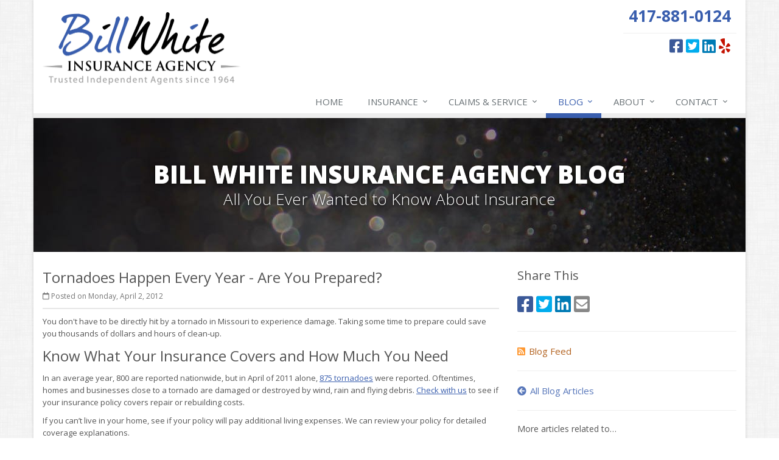

--- FILE ---
content_type: text/html
request_url: https://www.billwhiteinsurance.com/blog/2012/04/tornadoes-happen-every-year-are-you-prepared
body_size: 6147
content:
<!DOCTYPE html><html lang="en" class="no-js"><head><meta charset="utf-8"><meta name="viewport" content="width=device-width, initial-scale=1.0"><link rel="preconnect" href="https://fonts.gstatic.com"><link href="https://fonts.googleapis.com/css2?family=Open+Sans:wght@300;400;600;700;800&amp;display=swap" rel="stylesheet"><link rel="preload" href="/fonts/fa-5.14.0/fa-regular-400.woff2" as="font" type="font/woff2" crossorigin><link rel="preload" href="/fonts/fa-5.14.0/fa-brands-400.woff2" as="font" type="font/woff2" crossorigin><link rel="preload" href="/fonts/fa-5.14.0/fa-solid-900.woff2" as="font" type="font/woff2" crossorigin><link href="/stylesheets/site.v1767807893.css" media="all" rel="stylesheet" type="text/css"/><meta name="keywords" content="Home Insurance, Personal Insurance"/><meta name="description" content="You don&#39;t have to be directly hit by a tornado in Missouri to experience damage. Taking some time to prepare could save you thousands of dollars..."/><meta property="og:title" content="Tornadoes Happen Every Year - Are You Prepared? | Bill White Insurance"/><meta property="og:type" content="article"/><meta property="og:url" content="https://www.billwhiteinsurance.com/blog/2012/04/tornadoes-happen-every-year-are-you-prepared"/><meta property="og:image" content="https://www.billwhiteinsurance.com/apple-touch-icon.png"/><meta property="og:image:width" content="200"/><meta property="og:image:height" content="200"/><meta property="og:description" content="You don&#39;t have to be directly hit by a tornado in Missouri to experience damage. Taking some time to prepare could save you thousands of dollars..."/><meta property="og:site_name" content="www.billwhiteinsurance.com"/><title>Tornadoes Happen Every Year - Are You Prepared? | Bill White Insurance in Springfield, Missouri</title><link rel="alternate" type="application/rss+xml" title="Insurance News RSS Feed" href="/blog/feed.xml"/><link rel="canonical" href="https://www.billwhiteinsurance.com/blog/2012/04/tornadoes-happen-every-year-are-you-prepared"/><script id="gase" data-pt="Tornadoes Happen Every Year - Are You Prepared?">/*<![CDATA[*/!function(i,s,o,g,r,a,m){i.GoogleAnalyticsObject=r,i[r]=i[r]||function(){(i[r].q=i[r].q||[]).push(arguments)},i[r].l=1*new Date,a=s.createElement(o),m=s.getElementsByTagName(o)[0],a.async=1,a.src=g,m.parentNode.insertBefore(a,m)}(window,document,"script","//www.google-analytics.com/analytics.js","ga"),ga("create","UA-25833513-41","auto");var gase=document.getElementById("gase");gase&&ga("set","title",gase.getAttribute("data-pt")),ga("send","pageview"),ga("create","UA-11759502-1","auto",{name:"gaex1"}),ga("gaex1.send","pageview");/*]]>*/</script></head><body class="news-pg blog-lt boxed-layout container"><div class="a11y-help"><a href="#content" class="a11y-skip">Skip to content</a> <a class="a11y-banner" href="/accessibility#content" title="If you are having trouble using our website, please contact us and we will be happy to help you. More info here." >Accessibility info</a></div><div class="wrapper"><div class="header"><div class="container"><div class="logo"><a href="/"> <img src="/images/bill-white-insurance-agency-logo.v1467041883.gif" alt="Bill White Insurance Agency homepage" width="326" height="120"/> </a></div><div class="topbar"><div class="header-contact-info"><div class="office"><a href="/contact" class="office-link"> <strong class="phone">417-881-0124</strong> </a></div></div><ul class="header-social social-icons"><li><a href="https://www.facebook.com/billwhiteinsurance" class="facebook tooltips" data-toggle="tooltip" data-placement="top" data-original-title="Facebook" aria-label="Facebook" ><i class="fa fa-facebook-square"></i></a></li><li><a href="https://twitter.com/billwhiteins" class="twitter tooltips" data-toggle="tooltip" data-placement="top" data-original-title="Twitter" aria-label="Twitter" ><i class="fa fa-twitter-square"></i></a></li><li><a href="https://www.linkedin.com/in/billwhiteins" class="linkedin tooltips" data-toggle="tooltip" data-placement="top" data-original-title="LinkedIn" aria-label="LinkedIn" ><i class="fa fa-linkedin-square"></i></a></li><li><a href="https://www.yelp.com/biz/bill-white-insurance-agency-springfield-2" class="yelp tooltips" data-toggle="tooltip" data-placement="top" data-original-title="Yelp" aria-label="Yelp" ><i class="fa fa-yelp"></i></a></li></ul><div class="clearfix"></div></div><button type="button" class="navbar-toggle" data-toggle="collapse" data-target=".navbar-responsive-collapse" aria-label="Toggle navigation"> <span class="sr-only">Toggle navigation</span> <span class="fa fa-bars"></span> </button></div><div class="collapse navbar-collapse navbar-responsive-collapse"><div class="container"><ul class="nav navbar-nav"><li class="nav-item-home"><a href="/">Home</a></li><li class="nav-item-insurance dropdown"><a href="/insurance-products" class="dropdown-toggle">Insurance</a></li><li class="nav-item-claims-service dropdown"><a href="/service-center" class="dropdown-toggle">Claims &amp; Service</a></li><li class="nav-item-blog dropdown"><a href="/blog" class="dropdown-toggle">Blog</a></li><li class="nav-item-about dropdown"><a href="/about" class="dropdown-toggle">About</a></li><li class="nav-item-contact dropdown"><a href="/contact" class="dropdown-toggle">Contact</a></li></ul></div></div></div><a name="content"></a><div class="page-heading photo-black-glitter"><div class="container"><h2>Bill White Insurance Agency Blog</h2><h3>All You Ever Wanted to Know About Insurance</h3></div></div><div class="container content-xs"><div class="row"><div class="col-sm-8 col-md-8"><div class="blog-post"><h2 class="blog-post-title">Tornadoes Happen Every Year - Are You Prepared?</h2><ul class="list-inline blog-post-info"><li class="blog-post-date"><i class="fa fa-calendar-o"></i> Posted on Monday, April 2, 2012</li></ul><div class="hidden-sm hidden-md hidden-lg"><div class="feature social-share-feature social-feature sidebar-social"><h3>Share This</h3><ul class="social-icons"><li><a href="https://www.facebook.com/sharer.php?u=https%3A%2F%2Fwww.billwhiteinsurance.com%2Fblog%2F2012%2F04%2Ftornadoes-happen-every-year-are-you-prepared" class="facebook tooltips" target="_blank" data-toggle="tooltip" data-placement="top" data-original-title="Facebook" aria-label="Facebook" ><i class="fa fa-facebook-square"></i></a></li><li><a href="https://twitter.com/share?url=https%3A%2F%2Fwww.billwhiteinsurance.com%2Fblog%2F2012%2F04%2Ftornadoes-happen-every-year-are-you-prepared&amp;text=Tornadoes+Happen+Every+Year+-+Are+You+Prepared%3F&amp;via=billwhiteins" class="twitter tooltips" target="_blank" data-toggle="tooltip" data-placement="top" data-original-title="Twitter" aria-label="Twitter" ><i class="fa fa-twitter-square"></i></a></li><li><a href="https://www.linkedin.com/shareArticle?url=https%3A%2F%2Fwww.billwhiteinsurance.com%2Fblog%2F2012%2F04%2Ftornadoes-happen-every-year-are-you-prepared&amp;title=Tornadoes+Happen+Every+Year+-+Are+You+Prepared%3F" class="linkedin tooltips" target="_blank" data-toggle="tooltip" data-placement="top" data-original-title="LinkedIn" aria-label="LinkedIn" ><i class="fa fa-linkedin-square"></i></a></li><li><a href="mailto:?subject=Tornadoes+Happen+Every+Year+-+Are+You+Prepared%3F&amp;body=Thought+you+might+be+interested...%0A%0ATornadoes+Happen+Every+Year+-+Are+You+Prepared%3F%0Ahttps%3A%2F%2Fwww.billwhiteinsurance.com%2Fblog%2F2012%2F04%2Ftornadoes-happen-every-year-are-you-prepared" class="email tooltips" target="_blank" data-toggle="tooltip" data-placement="top" data-original-title="Email" aria-label="Email" ><i class="fa fa-envelope-square"></i></a></li></ul></div></div><div class="blog-post-content"><p>You don't have to be directly hit by a tornado in Missouri to experience damage. Taking some time to prepare could save you thousands of dollars and hours of clean-up.</p><h2>Know What Your Insurance Covers and How Much You Need</h2><p>In an average year, 800 are reported nationwide, but in April of 2011 alone, <a title="875 tornadoes" href="http://www.spc.noaa.gov/climo/online/monthly/newm.html" target="_blank">875 tornadoes</a> were reported. Oftentimes, homes and businesses close to a tornado are damaged or destroyed by wind, rain and flying debris.&nbsp;<a href="/contact">Check with us</a>&nbsp;to see if your insurance policy covers repair or rebuilding costs.</p><p>If you can&rsquo;t live in your home, see if your policy will pay additional living expenses. We can review your policy for detailed coverage explanations.</p><p>Review your insurance policy once a year to make sure you have enough coverage to rebuild based on current construction costs. Bill White Insurance recommends you work with an independent building contractor to get a precise estimate, and make sure you chat with us about your business or home&rsquo;s unique features.</p><h2>You Can Take Action to Reduce Damage</h2><p>You can&rsquo;t make your home or business tornado-proof, but you can take steps that improve the odds of surviving the high winds. Ideally, you may want to call on professionals for the more technical jobs.</p><ul class="content_list"><li>Start at the top &ndash; your roof. Fix any areas that need repair. If you are planning to replace your roof, select materials that are designed to withstand high winds.</li><li>If you are planning to replace your windows, select impact-resistant window systems, which have a much better chance of surviving a major windstorm.</li><li>Anchor door frames securely to wall framing. Make certain your doors have at least three hinges and a deadbolt security lock with a bolt at least one inch long.</li></ul><h2>If a Tornado is Headed Your Way</h2><ul class="content_list"><li>If you are in a building, move to an underground shelter, an interior room or a hallway on the lowest floor.</li><li>Stay away from windows and corners.</li><li>If you&rsquo;re in your car, get out immediately and find safe shelter or lie flat in a ditch. Do not take shelter under an overpass or bridge.</li><li>Flying debris causes most injuries and fatalities, so use your arms to protect your head and neck.</li></ul><h2>Additional Resources</h2><p>Check out some of these additional resources or let Bill White Insurance find the right insurance protection for you:</p><ul class="content_list"><li><a href="http://www.safeco.com/portal/server.pt/gateway/PTARGS_0_20656_41135_0_0_18/_url">Home Inventory</a></li><li><a title="Other emergency resources" href="http://www.safeco.com/insurance-101/disaster-preparedness/emergency-resources" target="_blank">Other emergency resources </a></li></ul><p>It&rsquo;s necessary to get the right insurance protection for you. For more information on your policy or if you&rsquo;d like to ask about additional coverage, please <a href="/contact">contact us</a> or give us a call at 417-881-0124.</p><div class="clearfix"></div></div></div><hr><div class="feature social-share-feature social-feature sidebar-social"><h3>Share This</h3><ul class="social-icons"><li><a href="https://www.facebook.com/sharer.php?u=https%3A%2F%2Fwww.billwhiteinsurance.com%2Fblog%2F2012%2F04%2Ftornadoes-happen-every-year-are-you-prepared" class="facebook tooltips" target="_blank" data-toggle="tooltip" data-placement="top" data-original-title="Facebook" aria-label="Facebook" ><i class="fa fa-facebook-square"></i></a></li><li><a href="https://twitter.com/share?url=https%3A%2F%2Fwww.billwhiteinsurance.com%2Fblog%2F2012%2F04%2Ftornadoes-happen-every-year-are-you-prepared&amp;text=Tornadoes+Happen+Every+Year+-+Are+You+Prepared%3F&amp;via=billwhiteins" class="twitter tooltips" target="_blank" data-toggle="tooltip" data-placement="top" data-original-title="Twitter" aria-label="Twitter" ><i class="fa fa-twitter-square"></i></a></li><li><a href="https://www.linkedin.com/shareArticle?url=https%3A%2F%2Fwww.billwhiteinsurance.com%2Fblog%2F2012%2F04%2Ftornadoes-happen-every-year-are-you-prepared&amp;title=Tornadoes+Happen+Every+Year+-+Are+You+Prepared%3F" class="linkedin tooltips" target="_blank" data-toggle="tooltip" data-placement="top" data-original-title="LinkedIn" aria-label="LinkedIn" ><i class="fa fa-linkedin-square"></i></a></li><li><a href="mailto:?subject=Tornadoes+Happen+Every+Year+-+Are+You+Prepared%3F&amp;body=Thought+you+might+be+interested...%0A%0ATornadoes+Happen+Every+Year+-+Are+You+Prepared%3F%0Ahttps%3A%2F%2Fwww.billwhiteinsurance.com%2Fblog%2F2012%2F04%2Ftornadoes-happen-every-year-are-you-prepared" class="email tooltips" target="_blank" data-toggle="tooltip" data-placement="top" data-original-title="Email" aria-label="Email" ><i class="fa fa-envelope-square"></i></a></li></ul></div></div><div class="col-sm-4 col-md-4"><div class="sidebar"><div class="hidden-xs hidden-ms"><div class="feature social-share-feature social-feature sidebar-social"><h3>Share This</h3><ul class="social-icons"><li><a href="https://www.facebook.com/sharer.php?u=https%3A%2F%2Fwww.billwhiteinsurance.com%2Fblog%2F2012%2F04%2Ftornadoes-happen-every-year-are-you-prepared" class="facebook tooltips" target="_blank" data-toggle="tooltip" data-placement="top" data-original-title="Facebook" aria-label="Facebook" ><i class="fa fa-facebook-square"></i></a></li><li><a href="https://twitter.com/share?url=https%3A%2F%2Fwww.billwhiteinsurance.com%2Fblog%2F2012%2F04%2Ftornadoes-happen-every-year-are-you-prepared&amp;text=Tornadoes+Happen+Every+Year+-+Are+You+Prepared%3F&amp;via=billwhiteins" class="twitter tooltips" target="_blank" data-toggle="tooltip" data-placement="top" data-original-title="Twitter" aria-label="Twitter" ><i class="fa fa-twitter-square"></i></a></li><li><a href="https://www.linkedin.com/shareArticle?url=https%3A%2F%2Fwww.billwhiteinsurance.com%2Fblog%2F2012%2F04%2Ftornadoes-happen-every-year-are-you-prepared&amp;title=Tornadoes+Happen+Every+Year+-+Are+You+Prepared%3F" class="linkedin tooltips" target="_blank" data-toggle="tooltip" data-placement="top" data-original-title="LinkedIn" aria-label="LinkedIn" ><i class="fa fa-linkedin-square"></i></a></li><li><a href="mailto:?subject=Tornadoes+Happen+Every+Year+-+Are+You+Prepared%3F&amp;body=Thought+you+might+be+interested...%0A%0ATornadoes+Happen+Every+Year+-+Are+You+Prepared%3F%0Ahttps%3A%2F%2Fwww.billwhiteinsurance.com%2Fblog%2F2012%2F04%2Ftornadoes-happen-every-year-are-you-prepared" class="email tooltips" target="_blank" data-toggle="tooltip" data-placement="top" data-original-title="Email" aria-label="Email" ><i class="fa fa-envelope-square"></i></a></li></ul></div><hr class="sidebar-divider"></div><div><a class="feed-link" href="/blog/feed.xml"><i class="fa fa-rss-square"></i>Blog Feed</a></div><hr class="sidebar-divider"><div><a class="all-articles-link" href="/blog"><i class="fa fa-arrow-circle-left"></i>All Blog Articles</a></div><hr class="sidebar-divider"><div><h5>More articles related to&hellip;</h5><ul class="blog-tags-list"><li><a href="/blog/tag/home-insurance">Home Insurance</a></li><li><a href="/blog/tag/personal-insurance">Personal Insurance</a></li></ul></div><hr class="sidebar-divider"><div><h5>Learn more about&hellip;</h5><ul class="blog-products-list"><li><a href="/homeowner-insurance">Homeowner Insurance</a></li></ul></div><hr class="sidebar-divider"><div class="feature quote-feature"><div class="quick-quote"><div class="form-container form-container-quick-quote sidebar-form-container"><div class="form-results-pre"></div><form action="/blog/2012/04/tornadoes-happen-every-year-are-you-prepared" method="post" id="quick_quote_form"> <fieldset class="form-section form-section-quick-quote" data-group="quick_quote"><div class="headline form-section-headline"><h3 class="has-icon"><i class="fa fa-star"></i> Quick Quote</h3></div><div class="form-groups"><div class="form-group form-group-name required" ><label for="quick_quote_name" id="quick_quote_name_label" class="first_last_name_label control-label">First &amp; Last Name <span class="required-field-marker" title="Required">&#10038;</span> </label><div class="input-group"><span class="input-group-addon form-field-prefix"><i class="fa fa-fw fa-user"></i></span> <input type="text" name="quick_quote[name]" id="quick_quote_name" value="" class="form-control" aria-required="true" size="30"/></div></div><div class="form-group form-group-email required" ><label for="quick_quote_email" id="quick_quote_email_label" class="email_label control-label">Email <span class="required-field-marker" title="Required">&#10038;</span> </label><div class="input-group"><span class="input-group-addon form-field-prefix"><i class="fa fa-fw fa-envelope"></i></span> <input type="email" name="quick_quote[email]" id="quick_quote_email" value="" class="form-control" aria-required="true" size="30"/></div></div><div class="form-group form-group-phone required" ><label for="quick_quote_phone" id="quick_quote_phone_label" class="phone_label control-label">Phone <span class="required-field-marker" title="Required">&#10038;</span> </label><div class="input-group"><span class="input-group-addon form-field-prefix"><i class="fa fa-fw fa-phone"></i></span> <input type="tel" name="quick_quote[phone]" id="quick_quote_phone" value="" class="form-control" aria-required="true" size="30"/></div></div><div class="form-group form-group-zip required" ><label for="quick_quote_zip" id="quick_quote_zip_label" class="zip_code_label control-label">ZIP Code <span class="required-field-marker" title="Required">&#10038;</span> </label><div class="input-group"><span class="input-group-addon form-field-prefix"><i class="fa fa-fw fa-map-marker"></i></span> <input type="number" name="quick_quote[zip]" id="quick_quote_zip" value="" class="form-control" size="10" aria-required="true"/></div></div><div class="form-group form-group-comments" ><label for="quick_quote_comments" id="quick_quote_comments_label" class="comments_label control-label">Comments </label><div class="input-group"><span class="input-group-addon form-field-prefix"><i class="fa fa-fw fa-comment"></i></span> <textarea name="quick_quote[comments]" id="quick_quote_comments" class="form-control" cols="30" rows="3"></textarea></div></div><input type="hidden" name="quick_quote[product]" value="Homeowner"/><div class="form-group form-group-binding-agreement required" data-required-message="Please check the box to indicate you understand our online coverage request policy."><div class="checkbox"><label> <input type="hidden" name="quick_quote[binding_agreement]" id="quick_quote_binding_agreement_unchecked" value="0"/><input type="checkbox" name="quick_quote[binding_agreement]" id="quick_quote_binding_agreement" value="1" aria-required="true"/> I understand that insurance coverage is not bound or altered until I receive confirmation by an authorized representative of Bill White Insurance Agency <span class="required-field-marker" title="Required">&#10038;</span> </label></div></div></div></fieldset> <fieldset class="form-group form-actions"><div class="form-results-post"></div><button type="submit" class="btn btn-theme">Submit</button> <span class="form-security" tabindex="0"> <i class="form-security-lock"></i> <span class="form-security-hover"> Secure form </span> </span><p class="form-privacy"> We respect your privacy. Your information will be sent securely and handled with care. View our <a href="/privacy-policy" target="_blank" title="Opens in a new window">privacy policy</a>.</p></fieldset> <span style="display:none"><small>Note: leave the Subject field blank if you are a real person. If this field is filled in, your request will be ignored. This helps us protect against automated form posts (spam).</small><br/><label for="subject">Subject</label> <input type="text" name="subject" id="subject" value="" autocomplete="off"/></span><input type="hidden" name="_quick_quote_sp" value="subject"/><input type="hidden" name="_jsspc" value=""/><input type="hidden" name="_form" value="quick_quote"/></form></div></div></div><hr class="sidebar-divider"></div></div></div></div><div class="footer-v1" role="contentinfo"><div class="footer"><div class="container"><div class="row"><div class="col-ms-6 col-sm-6 col-md-3 md-margin-bottom-40"><a href="/"><img src="/images/bill-white-insurance-agency-logo-dark-bg.v1467041960.png" alt="Bill White Insurance Agency homepage" id="logo-footer" class="footer-logo" width="210" height="62"/></a><p> Bill White Insurance Agency is an independent insurance agency located in Springfield, Missouri.</p><p> Give us a call, <a href="/contact">make an appointment</a>, or <a href="/insurance-products">request a quote online</a> to find out how much we can save you on your insurance.</p><hr><ul class="inline-links"><li><a href="/">Home</a></li><li><a href="/about">About</a></li><li><a href="/contact">Contact</a></li><li><a href="/sitemap">Sitemap</a></li></ul></div><div class="col-ms-6 col-sm-6 col-md-3 md-margin-bottom-40"><div class="posts"><div class="headline"><h2>Recent Articles</h2></div><ul class="list-unstyled latest-list"><li><a href="/blog/2026/01/how-to-childproof-your-home-safety-tips-for-new-parents"> How to Childproof Your Home: Safety Tips for New Parents <small>January 7, 2026</small> </a></li><li><a href="/blog/2025/12/what-to-keep-in-your-car-for-emergencies"> What to Keep in Your Car for Emergencies <small>December 8, 2025</small> </a></li><li><a href="/blog/2025/11/5-things-to-do-after-buying-a-new-car"> 5 Things to Do After Buying a New Car <small>November 6, 2025</small> </a></li></ul></div></div><div class="clearfix visible-ms-block visible-sm-block"></div><div class="col-ms-6 col-sm-6 col-md-3 md-margin-bottom-40"><div class="headline"><h2>Quick Links</h2></div><ul class="list-unstyled link-list"><li><a href="/about" class="xs-p-tb-10">About Us<i class="fa fa-angle-right"></i></a></li><li><a href="/contact" class="xs-p-tb-10">Contact Us<i class="fa fa-angle-right"></i></a></li><li><a href="/service-center" class="xs-p-tb-10">Service Center<i class="fa fa-angle-right"></i></a></li><li><a href="/insurance-products" class="xs-p-tb-10">Insurance Products<i class="fa fa-angle-right"></i></a></li><li><a href="/insurance-products" class="xs-p-tb-10">Get an Insurance Quote<i class="fa fa-angle-right"></i></a></li><li><a href="/insurance-companies" class="xs-p-tb-10">Companies We Represent<i class="fa fa-angle-right"></i></a></li></ul></div><div class="col-ms-6 col-sm-6 col-md-3 map-img md-margin-bottom-40"><div class="headline"><h2>Contact Us</h2></div><ul class="contact-info fa-ul"><li><i class="fa fa-li fa-map-marker"></i> <a href="/contact">Springfield, MO 65804</a></li><li><i class="fa fa-li fa-mailbox"></i> PO Box 14930<br>Springfield, MO 65814</li><li><i class="fa fa-li fa-phone"></i> <a href="tel:14178810124">417-881-0124</a></li><li><i class="fa fa-li fa-fax"></i> <a href="tel:14178818590">417-881-8590</a></li><li class="hidden-xs hidden-sm hidden-lg"><i class="fa fa-li fa-envelope"></i> "Email Us" &lt;info [at] billwhiteinsurance [dot] com&gt;</li><li class="hidden-ms hidden-md"><i class="fa fa-li fa-envelope"></i> info [at] billwhiteinsurance [dot] com</li><li><i class="fa fa-li fa-clock-o"></i> We work remotely, please contact us to schedule an appointment.</li></ul></div></div></div></div><div class="copyright"><div class="container"><div class="row"><div class="col-md-8"><p> &copy; 2026 Bill White Insurance Agency | <a href="/privacy-policy">Privacy</a> | <a href="/disclaimer">Disclaimer</a> | <a href="/accessibility">Accessibility</a> | <a href="https://www.lightrailsites.com/?ref=billwhiteinsurance.com" rel="nofollow" target="_blank" >Website by <small><b>BT</b></small></a></p></div><div class="col-md-4"><ul class="footer-socials list-inline"><li><a href="https://www.facebook.com/billwhiteinsurance" class="facebook tooltips" data-toggle="tooltip" data-placement="top" data-original-title="Facebook" aria-label="Facebook" ><i class="fa fa-fw fa-facebook"></i></a></li><li><a href="https://twitter.com/billwhiteins" class="twitter tooltips" data-toggle="tooltip" data-placement="top" data-original-title="Twitter" aria-label="Twitter" ><i class="fa fa-fw fa-twitter"></i></a></li><li><a href="https://www.linkedin.com/in/billwhiteins" class="linkedin tooltips" data-toggle="tooltip" data-placement="top" data-original-title="LinkedIn" aria-label="LinkedIn" ><i class="fa fa-fw fa-linkedin"></i></a></li><li><a href="https://www.yelp.com/biz/bill-white-insurance-agency-springfield-2" class="yelp tooltips" data-toggle="tooltip" data-placement="top" data-original-title="Yelp" aria-label="Yelp" ><i class="fa fa-fw fa-yelp"></i></a></li></ul></div></div></div></div></div></div><script src="/javascripts/site.v1767807893.js" type="text/javascript"></script></body></html>

--- FILE ---
content_type: text/plain
request_url: https://www.google-analytics.com/j/collect?v=1&_v=j102&a=960687853&t=pageview&_s=1&dl=https%3A%2F%2Fwww.billwhiteinsurance.com%2Fblog%2F2012%2F04%2Ftornadoes-happen-every-year-are-you-prepared&ul=en-us%40posix&dt=Tornadoes%20Happen%20Every%20Year%20-%20Are%20You%20Prepared%3F%20%7C%20Bill%20White%20Insurance%20in%20Springfield%2C%20Missouri&sr=1280x720&vp=1280x720&_u=YEDAAEABAAAAACACI~&jid=278124560&gjid=1577657391&cid=1511123825.1769063068&tid=UA-11759502-1&_gid=364168543.1769063068&_r=1&_slc=1&z=291657199
body_size: -453
content:
2,cG-P7NDD312HC